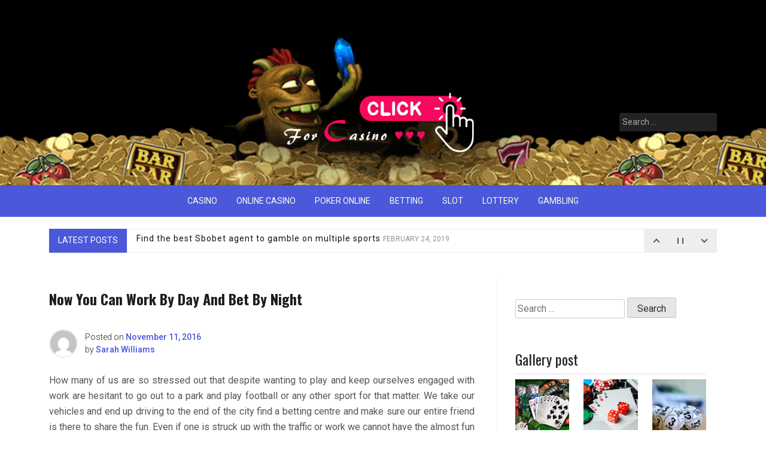

--- FILE ---
content_type: text/html; charset=UTF-8
request_url: https://clickhereforcasino.com/now-you-can-work-by-day-and-bet-by-night.htm
body_size: 14416
content:
<!doctype html>
<html lang="en-US">
<head>
	<meta charset="UTF-8">
	<meta name="viewport" content="width=device-width, initial-scale=1">
	<link rel="profile" href="https://gmpg.org/xfn/11">

	<meta name='robots' content='index, follow, max-image-preview:large, max-snippet:-1, max-video-preview:-1' />
	<style>img:is([sizes="auto" i], [sizes^="auto," i]) { contain-intrinsic-size: 3000px 1500px }</style>
	
	<!-- This site is optimized with the Yoast SEO plugin v24.5 - https://yoast.com/wordpress/plugins/seo/ -->
	<title>Now You Can Work By Day And Bet By Night - Click here for casino</title>
	<link rel="canonical" href="https://clickhereforcasino.com/now-you-can-work-by-day-and-bet-by-night.htm" />
	<meta property="og:locale" content="en_US" />
	<meta property="og:type" content="article" />
	<meta property="og:title" content="Now You Can Work By Day And Bet By Night - Click here for casino" />
	<meta property="og:description" content="How many of us are so stressed out that despite wanting to play and keep ourselves engaged with work are hesitant to go out to a park and play football...." />
	<meta property="og:url" content="https://clickhereforcasino.com/now-you-can-work-by-day-and-bet-by-night.htm" />
	<meta property="og:site_name" content="Click here for casino" />
	<meta property="article:published_time" content="2016-11-11T11:24:31+00:00" />
	<meta property="article:modified_time" content="2016-11-17T11:33:18+00:00" />
	<meta property="og:image" content="https://clickhereforcasino.com/wp-content/uploads/2016/11/screen1.jpg" />
	<meta property="og:image:width" content="640" />
	<meta property="og:image:height" content="480" />
	<meta property="og:image:type" content="image/jpeg" />
	<meta name="author" content="Sarah Williams" />
	<meta name="twitter:card" content="summary_large_image" />
	<meta name="twitter:label1" content="Written by" />
	<meta name="twitter:data1" content="Sarah Williams" />
	<meta name="twitter:label2" content="Est. reading time" />
	<meta name="twitter:data2" content="2 minutes" />
	<script type="application/ld+json" class="yoast-schema-graph">{"@context":"https://schema.org","@graph":[{"@type":"Article","@id":"https://clickhereforcasino.com/now-you-can-work-by-day-and-bet-by-night.htm#article","isPartOf":{"@id":"https://clickhereforcasino.com/now-you-can-work-by-day-and-bet-by-night.htm"},"author":{"name":"Sarah Williams","@id":"https://clickhereforcasino.com/#/schema/person/49b2b8a774d997c594241ce6041a73a5"},"headline":"Now You Can Work By Day And Bet By Night","datePublished":"2016-11-11T11:24:31+00:00","dateModified":"2016-11-17T11:33:18+00:00","mainEntityOfPage":{"@id":"https://clickhereforcasino.com/now-you-can-work-by-day-and-bet-by-night.htm"},"wordCount":430,"commentCount":0,"publisher":{"@id":"https://clickhereforcasino.com/#organization"},"image":{"@id":"https://clickhereforcasino.com/now-you-can-work-by-day-and-bet-by-night.htm#primaryimage"},"thumbnailUrl":"https://clickhereforcasino.com/wp-content/uploads/2016/11/screen1.jpg","articleSection":["Casino"],"inLanguage":"en-US"},{"@type":"WebPage","@id":"https://clickhereforcasino.com/now-you-can-work-by-day-and-bet-by-night.htm","url":"https://clickhereforcasino.com/now-you-can-work-by-day-and-bet-by-night.htm","name":"Now You Can Work By Day And Bet By Night - Click here for casino","isPartOf":{"@id":"https://clickhereforcasino.com/#website"},"primaryImageOfPage":{"@id":"https://clickhereforcasino.com/now-you-can-work-by-day-and-bet-by-night.htm#primaryimage"},"image":{"@id":"https://clickhereforcasino.com/now-you-can-work-by-day-and-bet-by-night.htm#primaryimage"},"thumbnailUrl":"https://clickhereforcasino.com/wp-content/uploads/2016/11/screen1.jpg","datePublished":"2016-11-11T11:24:31+00:00","dateModified":"2016-11-17T11:33:18+00:00","breadcrumb":{"@id":"https://clickhereforcasino.com/now-you-can-work-by-day-and-bet-by-night.htm#breadcrumb"},"inLanguage":"en-US","potentialAction":[{"@type":"ReadAction","target":["https://clickhereforcasino.com/now-you-can-work-by-day-and-bet-by-night.htm"]}]},{"@type":"ImageObject","inLanguage":"en-US","@id":"https://clickhereforcasino.com/now-you-can-work-by-day-and-bet-by-night.htm#primaryimage","url":"https://clickhereforcasino.com/wp-content/uploads/2016/11/screen1.jpg","contentUrl":"https://clickhereforcasino.com/wp-content/uploads/2016/11/screen1.jpg","width":640,"height":480},{"@type":"BreadcrumbList","@id":"https://clickhereforcasino.com/now-you-can-work-by-day-and-bet-by-night.htm#breadcrumb","itemListElement":[{"@type":"ListItem","position":1,"name":"Home","item":"https://clickhereforcasino.com/"},{"@type":"ListItem","position":2,"name":"Now You Can Work By Day And Bet By Night"}]},{"@type":"WebSite","@id":"https://clickhereforcasino.com/#website","url":"https://clickhereforcasino.com/","name":"Click here for casino","description":"The trending online slots","publisher":{"@id":"https://clickhereforcasino.com/#organization"},"potentialAction":[{"@type":"SearchAction","target":{"@type":"EntryPoint","urlTemplate":"https://clickhereforcasino.com/?s={search_term_string}"},"query-input":{"@type":"PropertyValueSpecification","valueRequired":true,"valueName":"search_term_string"}}],"inLanguage":"en-US"},{"@type":"Organization","@id":"https://clickhereforcasino.com/#organization","name":"Click here for casino","url":"https://clickhereforcasino.com/","logo":{"@type":"ImageObject","inLanguage":"en-US","@id":"https://clickhereforcasino.com/#/schema/logo/image/","url":"https://clickhereforcasino.com/wp-content/uploads/2022/02/Logo.png","contentUrl":"https://clickhereforcasino.com/wp-content/uploads/2022/02/Logo.png","width":799,"height":251,"caption":"Click here for casino"},"image":{"@id":"https://clickhereforcasino.com/#/schema/logo/image/"}},{"@type":"Person","@id":"https://clickhereforcasino.com/#/schema/person/49b2b8a774d997c594241ce6041a73a5","name":"Sarah Williams","image":{"@type":"ImageObject","inLanguage":"en-US","@id":"https://clickhereforcasino.com/#/schema/person/image/","url":"https://secure.gravatar.com/avatar/cf400963bf1ab89b0166218b42b3b169?s=96&d=mm&r=g","contentUrl":"https://secure.gravatar.com/avatar/cf400963bf1ab89b0166218b42b3b169?s=96&d=mm&r=g","caption":"Sarah Williams"},"url":"https://clickhereforcasino.com/author/admin"}]}</script>
	<!-- / Yoast SEO plugin. -->


<link rel='dns-prefetch' href='//fonts.googleapis.com' />
<link rel="alternate" type="application/rss+xml" title="Click here for casino &raquo; Feed" href="https://clickhereforcasino.com/feed" />
<script>
window._wpemojiSettings = {"baseUrl":"https:\/\/s.w.org\/images\/core\/emoji\/15.0.3\/72x72\/","ext":".png","svgUrl":"https:\/\/s.w.org\/images\/core\/emoji\/15.0.3\/svg\/","svgExt":".svg","source":{"concatemoji":"https:\/\/clickhereforcasino.com\/wp-includes\/js\/wp-emoji-release.min.js?ver=6.7.2"}};
/*! This file is auto-generated */
!function(i,n){var o,s,e;function c(e){try{var t={supportTests:e,timestamp:(new Date).valueOf()};sessionStorage.setItem(o,JSON.stringify(t))}catch(e){}}function p(e,t,n){e.clearRect(0,0,e.canvas.width,e.canvas.height),e.fillText(t,0,0);var t=new Uint32Array(e.getImageData(0,0,e.canvas.width,e.canvas.height).data),r=(e.clearRect(0,0,e.canvas.width,e.canvas.height),e.fillText(n,0,0),new Uint32Array(e.getImageData(0,0,e.canvas.width,e.canvas.height).data));return t.every(function(e,t){return e===r[t]})}function u(e,t,n){switch(t){case"flag":return n(e,"\ud83c\udff3\ufe0f\u200d\u26a7\ufe0f","\ud83c\udff3\ufe0f\u200b\u26a7\ufe0f")?!1:!n(e,"\ud83c\uddfa\ud83c\uddf3","\ud83c\uddfa\u200b\ud83c\uddf3")&&!n(e,"\ud83c\udff4\udb40\udc67\udb40\udc62\udb40\udc65\udb40\udc6e\udb40\udc67\udb40\udc7f","\ud83c\udff4\u200b\udb40\udc67\u200b\udb40\udc62\u200b\udb40\udc65\u200b\udb40\udc6e\u200b\udb40\udc67\u200b\udb40\udc7f");case"emoji":return!n(e,"\ud83d\udc26\u200d\u2b1b","\ud83d\udc26\u200b\u2b1b")}return!1}function f(e,t,n){var r="undefined"!=typeof WorkerGlobalScope&&self instanceof WorkerGlobalScope?new OffscreenCanvas(300,150):i.createElement("canvas"),a=r.getContext("2d",{willReadFrequently:!0}),o=(a.textBaseline="top",a.font="600 32px Arial",{});return e.forEach(function(e){o[e]=t(a,e,n)}),o}function t(e){var t=i.createElement("script");t.src=e,t.defer=!0,i.head.appendChild(t)}"undefined"!=typeof Promise&&(o="wpEmojiSettingsSupports",s=["flag","emoji"],n.supports={everything:!0,everythingExceptFlag:!0},e=new Promise(function(e){i.addEventListener("DOMContentLoaded",e,{once:!0})}),new Promise(function(t){var n=function(){try{var e=JSON.parse(sessionStorage.getItem(o));if("object"==typeof e&&"number"==typeof e.timestamp&&(new Date).valueOf()<e.timestamp+604800&&"object"==typeof e.supportTests)return e.supportTests}catch(e){}return null}();if(!n){if("undefined"!=typeof Worker&&"undefined"!=typeof OffscreenCanvas&&"undefined"!=typeof URL&&URL.createObjectURL&&"undefined"!=typeof Blob)try{var e="postMessage("+f.toString()+"("+[JSON.stringify(s),u.toString(),p.toString()].join(",")+"));",r=new Blob([e],{type:"text/javascript"}),a=new Worker(URL.createObjectURL(r),{name:"wpTestEmojiSupports"});return void(a.onmessage=function(e){c(n=e.data),a.terminate(),t(n)})}catch(e){}c(n=f(s,u,p))}t(n)}).then(function(e){for(var t in e)n.supports[t]=e[t],n.supports.everything=n.supports.everything&&n.supports[t],"flag"!==t&&(n.supports.everythingExceptFlag=n.supports.everythingExceptFlag&&n.supports[t]);n.supports.everythingExceptFlag=n.supports.everythingExceptFlag&&!n.supports.flag,n.DOMReady=!1,n.readyCallback=function(){n.DOMReady=!0}}).then(function(){return e}).then(function(){var e;n.supports.everything||(n.readyCallback(),(e=n.source||{}).concatemoji?t(e.concatemoji):e.wpemoji&&e.twemoji&&(t(e.twemoji),t(e.wpemoji)))}))}((window,document),window._wpemojiSettings);
</script>
<style id='wp-emoji-styles-inline-css'>

	img.wp-smiley, img.emoji {
		display: inline !important;
		border: none !important;
		box-shadow: none !important;
		height: 1em !important;
		width: 1em !important;
		margin: 0 0.07em !important;
		vertical-align: -0.1em !important;
		background: none !important;
		padding: 0 !important;
	}
</style>
<link rel='stylesheet' id='wp-block-library-css' href='https://clickhereforcasino.com/wp-includes/css/dist/block-library/style.min.css?ver=6.7.2' media='all' />
<style id='classic-theme-styles-inline-css'>
/*! This file is auto-generated */
.wp-block-button__link{color:#fff;background-color:#32373c;border-radius:9999px;box-shadow:none;text-decoration:none;padding:calc(.667em + 2px) calc(1.333em + 2px);font-size:1.125em}.wp-block-file__button{background:#32373c;color:#fff;text-decoration:none}
</style>
<style id='global-styles-inline-css'>
:root{--wp--preset--aspect-ratio--square: 1;--wp--preset--aspect-ratio--4-3: 4/3;--wp--preset--aspect-ratio--3-4: 3/4;--wp--preset--aspect-ratio--3-2: 3/2;--wp--preset--aspect-ratio--2-3: 2/3;--wp--preset--aspect-ratio--16-9: 16/9;--wp--preset--aspect-ratio--9-16: 9/16;--wp--preset--color--black: #000000;--wp--preset--color--cyan-bluish-gray: #abb8c3;--wp--preset--color--white: #ffffff;--wp--preset--color--pale-pink: #f78da7;--wp--preset--color--vivid-red: #cf2e2e;--wp--preset--color--luminous-vivid-orange: #ff6900;--wp--preset--color--luminous-vivid-amber: #fcb900;--wp--preset--color--light-green-cyan: #7bdcb5;--wp--preset--color--vivid-green-cyan: #00d084;--wp--preset--color--pale-cyan-blue: #8ed1fc;--wp--preset--color--vivid-cyan-blue: #0693e3;--wp--preset--color--vivid-purple: #9b51e0;--wp--preset--gradient--vivid-cyan-blue-to-vivid-purple: linear-gradient(135deg,rgba(6,147,227,1) 0%,rgb(155,81,224) 100%);--wp--preset--gradient--light-green-cyan-to-vivid-green-cyan: linear-gradient(135deg,rgb(122,220,180) 0%,rgb(0,208,130) 100%);--wp--preset--gradient--luminous-vivid-amber-to-luminous-vivid-orange: linear-gradient(135deg,rgba(252,185,0,1) 0%,rgba(255,105,0,1) 100%);--wp--preset--gradient--luminous-vivid-orange-to-vivid-red: linear-gradient(135deg,rgba(255,105,0,1) 0%,rgb(207,46,46) 100%);--wp--preset--gradient--very-light-gray-to-cyan-bluish-gray: linear-gradient(135deg,rgb(238,238,238) 0%,rgb(169,184,195) 100%);--wp--preset--gradient--cool-to-warm-spectrum: linear-gradient(135deg,rgb(74,234,220) 0%,rgb(151,120,209) 20%,rgb(207,42,186) 40%,rgb(238,44,130) 60%,rgb(251,105,98) 80%,rgb(254,248,76) 100%);--wp--preset--gradient--blush-light-purple: linear-gradient(135deg,rgb(255,206,236) 0%,rgb(152,150,240) 100%);--wp--preset--gradient--blush-bordeaux: linear-gradient(135deg,rgb(254,205,165) 0%,rgb(254,45,45) 50%,rgb(107,0,62) 100%);--wp--preset--gradient--luminous-dusk: linear-gradient(135deg,rgb(255,203,112) 0%,rgb(199,81,192) 50%,rgb(65,88,208) 100%);--wp--preset--gradient--pale-ocean: linear-gradient(135deg,rgb(255,245,203) 0%,rgb(182,227,212) 50%,rgb(51,167,181) 100%);--wp--preset--gradient--electric-grass: linear-gradient(135deg,rgb(202,248,128) 0%,rgb(113,206,126) 100%);--wp--preset--gradient--midnight: linear-gradient(135deg,rgb(2,3,129) 0%,rgb(40,116,252) 100%);--wp--preset--font-size--small: 13px;--wp--preset--font-size--medium: 20px;--wp--preset--font-size--large: 36px;--wp--preset--font-size--x-large: 42px;--wp--preset--spacing--20: 0.44rem;--wp--preset--spacing--30: 0.67rem;--wp--preset--spacing--40: 1rem;--wp--preset--spacing--50: 1.5rem;--wp--preset--spacing--60: 2.25rem;--wp--preset--spacing--70: 3.38rem;--wp--preset--spacing--80: 5.06rem;--wp--preset--shadow--natural: 6px 6px 9px rgba(0, 0, 0, 0.2);--wp--preset--shadow--deep: 12px 12px 50px rgba(0, 0, 0, 0.4);--wp--preset--shadow--sharp: 6px 6px 0px rgba(0, 0, 0, 0.2);--wp--preset--shadow--outlined: 6px 6px 0px -3px rgba(255, 255, 255, 1), 6px 6px rgba(0, 0, 0, 1);--wp--preset--shadow--crisp: 6px 6px 0px rgba(0, 0, 0, 1);}:where(.is-layout-flex){gap: 0.5em;}:where(.is-layout-grid){gap: 0.5em;}body .is-layout-flex{display: flex;}.is-layout-flex{flex-wrap: wrap;align-items: center;}.is-layout-flex > :is(*, div){margin: 0;}body .is-layout-grid{display: grid;}.is-layout-grid > :is(*, div){margin: 0;}:where(.wp-block-columns.is-layout-flex){gap: 2em;}:where(.wp-block-columns.is-layout-grid){gap: 2em;}:where(.wp-block-post-template.is-layout-flex){gap: 1.25em;}:where(.wp-block-post-template.is-layout-grid){gap: 1.25em;}.has-black-color{color: var(--wp--preset--color--black) !important;}.has-cyan-bluish-gray-color{color: var(--wp--preset--color--cyan-bluish-gray) !important;}.has-white-color{color: var(--wp--preset--color--white) !important;}.has-pale-pink-color{color: var(--wp--preset--color--pale-pink) !important;}.has-vivid-red-color{color: var(--wp--preset--color--vivid-red) !important;}.has-luminous-vivid-orange-color{color: var(--wp--preset--color--luminous-vivid-orange) !important;}.has-luminous-vivid-amber-color{color: var(--wp--preset--color--luminous-vivid-amber) !important;}.has-light-green-cyan-color{color: var(--wp--preset--color--light-green-cyan) !important;}.has-vivid-green-cyan-color{color: var(--wp--preset--color--vivid-green-cyan) !important;}.has-pale-cyan-blue-color{color: var(--wp--preset--color--pale-cyan-blue) !important;}.has-vivid-cyan-blue-color{color: var(--wp--preset--color--vivid-cyan-blue) !important;}.has-vivid-purple-color{color: var(--wp--preset--color--vivid-purple) !important;}.has-black-background-color{background-color: var(--wp--preset--color--black) !important;}.has-cyan-bluish-gray-background-color{background-color: var(--wp--preset--color--cyan-bluish-gray) !important;}.has-white-background-color{background-color: var(--wp--preset--color--white) !important;}.has-pale-pink-background-color{background-color: var(--wp--preset--color--pale-pink) !important;}.has-vivid-red-background-color{background-color: var(--wp--preset--color--vivid-red) !important;}.has-luminous-vivid-orange-background-color{background-color: var(--wp--preset--color--luminous-vivid-orange) !important;}.has-luminous-vivid-amber-background-color{background-color: var(--wp--preset--color--luminous-vivid-amber) !important;}.has-light-green-cyan-background-color{background-color: var(--wp--preset--color--light-green-cyan) !important;}.has-vivid-green-cyan-background-color{background-color: var(--wp--preset--color--vivid-green-cyan) !important;}.has-pale-cyan-blue-background-color{background-color: var(--wp--preset--color--pale-cyan-blue) !important;}.has-vivid-cyan-blue-background-color{background-color: var(--wp--preset--color--vivid-cyan-blue) !important;}.has-vivid-purple-background-color{background-color: var(--wp--preset--color--vivid-purple) !important;}.has-black-border-color{border-color: var(--wp--preset--color--black) !important;}.has-cyan-bluish-gray-border-color{border-color: var(--wp--preset--color--cyan-bluish-gray) !important;}.has-white-border-color{border-color: var(--wp--preset--color--white) !important;}.has-pale-pink-border-color{border-color: var(--wp--preset--color--pale-pink) !important;}.has-vivid-red-border-color{border-color: var(--wp--preset--color--vivid-red) !important;}.has-luminous-vivid-orange-border-color{border-color: var(--wp--preset--color--luminous-vivid-orange) !important;}.has-luminous-vivid-amber-border-color{border-color: var(--wp--preset--color--luminous-vivid-amber) !important;}.has-light-green-cyan-border-color{border-color: var(--wp--preset--color--light-green-cyan) !important;}.has-vivid-green-cyan-border-color{border-color: var(--wp--preset--color--vivid-green-cyan) !important;}.has-pale-cyan-blue-border-color{border-color: var(--wp--preset--color--pale-cyan-blue) !important;}.has-vivid-cyan-blue-border-color{border-color: var(--wp--preset--color--vivid-cyan-blue) !important;}.has-vivid-purple-border-color{border-color: var(--wp--preset--color--vivid-purple) !important;}.has-vivid-cyan-blue-to-vivid-purple-gradient-background{background: var(--wp--preset--gradient--vivid-cyan-blue-to-vivid-purple) !important;}.has-light-green-cyan-to-vivid-green-cyan-gradient-background{background: var(--wp--preset--gradient--light-green-cyan-to-vivid-green-cyan) !important;}.has-luminous-vivid-amber-to-luminous-vivid-orange-gradient-background{background: var(--wp--preset--gradient--luminous-vivid-amber-to-luminous-vivid-orange) !important;}.has-luminous-vivid-orange-to-vivid-red-gradient-background{background: var(--wp--preset--gradient--luminous-vivid-orange-to-vivid-red) !important;}.has-very-light-gray-to-cyan-bluish-gray-gradient-background{background: var(--wp--preset--gradient--very-light-gray-to-cyan-bluish-gray) !important;}.has-cool-to-warm-spectrum-gradient-background{background: var(--wp--preset--gradient--cool-to-warm-spectrum) !important;}.has-blush-light-purple-gradient-background{background: var(--wp--preset--gradient--blush-light-purple) !important;}.has-blush-bordeaux-gradient-background{background: var(--wp--preset--gradient--blush-bordeaux) !important;}.has-luminous-dusk-gradient-background{background: var(--wp--preset--gradient--luminous-dusk) !important;}.has-pale-ocean-gradient-background{background: var(--wp--preset--gradient--pale-ocean) !important;}.has-electric-grass-gradient-background{background: var(--wp--preset--gradient--electric-grass) !important;}.has-midnight-gradient-background{background: var(--wp--preset--gradient--midnight) !important;}.has-small-font-size{font-size: var(--wp--preset--font-size--small) !important;}.has-medium-font-size{font-size: var(--wp--preset--font-size--medium) !important;}.has-large-font-size{font-size: var(--wp--preset--font-size--large) !important;}.has-x-large-font-size{font-size: var(--wp--preset--font-size--x-large) !important;}
:where(.wp-block-post-template.is-layout-flex){gap: 1.25em;}:where(.wp-block-post-template.is-layout-grid){gap: 1.25em;}
:where(.wp-block-columns.is-layout-flex){gap: 2em;}:where(.wp-block-columns.is-layout-grid){gap: 2em;}
:root :where(.wp-block-pullquote){font-size: 1.5em;line-height: 1.6;}
</style>
<link rel='stylesheet' id='pixanews-style-css' href='https://clickhereforcasino.com/wp-content/themes/pixanews/style.css?ver=1.0.2.2' media='all' />
<link rel='stylesheet' id='bootstrap-css' href='https://clickhereforcasino.com/wp-content/themes/pixanews/lib/bootstrap/bootstrap.min.css?ver=6.7.2' media='all' />
<link rel='stylesheet' id='fontawesome-css' href='https://clickhereforcasino.com/wp-content/themes/pixanews/lib/font-awesome/css/all.min.css?ver=6.7.2' media='all' />
<link rel='stylesheet' id='acme-ticker-css-css' href='https://clickhereforcasino.com/wp-content/themes/pixanews/lib/acmeticker/css/style.min.css?ver=6.7.2' media='all' />
<link rel='stylesheet' id='owl-carousel-css-css' href='https://clickhereforcasino.com/wp-content/themes/pixanews/lib/owl-carousel/dist/assets/owl.carousel.min.css?ver=6.7.2' media='all' />
<link rel='stylesheet' id='owl-carousel-theme-css-css' href='https://clickhereforcasino.com/wp-content/themes/pixanews/lib/owl-carousel/dist/assets/owl.theme.default.min.css?ver=6.7.2' media='all' />
<link rel='stylesheet' id='sidr-dark-css-css' href='https://clickhereforcasino.com/wp-content/themes/pixanews/lib/sidr/stylesheets/jquery.sidr.dark.min.css?ver=6.7.2' media='all' />
<link rel='stylesheet' id='pixanews-primary-font-css' href='//fonts.googleapis.com/css2?family=Roboto%3Awght%40100%3B200%3B300%3B400%3B500%3B600%3B700%3B900&#038;display=swap&#038;ver=6.7.2' media='all' />
<link rel='stylesheet' id='pixanews-secondary-font-css' href='//fonts.googleapis.com/css2?family=Oswald%3Awght%40300%3B400%3B500%3B600%3B700&#038;display=swap&#038;ver=6.7.2' media='all' />
<link rel='stylesheet' id='pixanews-core-css' href='https://clickhereforcasino.com/wp-content/themes/pixanews/design-files/core/core.css?ver=6.7.2' media='all' />
<link rel='stylesheet' id='pixanews-header-css' href='https://clickhereforcasino.com/wp-content/themes/pixanews/design-files/header/style2/header.css?ver=6.7.2' media='all' />
<link rel='stylesheet' id='pixanews-blog-style1-css' href='https://clickhereforcasino.com/wp-content/themes/pixanews/design-files/blog-style/blog-style1.css?ver=6.7.2' media='all' />
<link rel='stylesheet' id='pixanews-single-css' href='https://clickhereforcasino.com/wp-content/themes/pixanews/design-files/single/single.css?ver=6.7.2' media='all' />
<link rel='stylesheet' id='pixanews-sidebar-css' href='https://clickhereforcasino.com/wp-content/themes/pixanews/design-files/sidebar/sidebar.css?ver=6.7.2' media='all' />
<link rel='stylesheet' id='pixanews-footer-css' href='https://clickhereforcasino.com/wp-content/themes/pixanews/design-files/footer/footer.css?ver=6.7.2' media='all' />
<link rel='stylesheet' id='pixanews-featured-modules-css' href='https://clickhereforcasino.com/wp-content/themes/pixanews/design-files/featured-modules/featured-modules.css?ver=6.7.2' media='all' />
<script src="https://clickhereforcasino.com/wp-includes/js/jquery/jquery.min.js?ver=3.7.1" id="jquery-core-js"></script>
<script src="https://clickhereforcasino.com/wp-includes/js/jquery/jquery-migrate.min.js?ver=3.4.1" id="jquery-migrate-js"></script>
<link rel="https://api.w.org/" href="https://clickhereforcasino.com/wp-json/" /><link rel="alternate" title="JSON" type="application/json" href="https://clickhereforcasino.com/wp-json/wp/v2/posts/238" /><link rel="EditURI" type="application/rsd+xml" title="RSD" href="https://clickhereforcasino.com/xmlrpc.php?rsd" />
<meta name="generator" content="WordPress 6.7.2" />
<link rel='shortlink' href='https://clickhereforcasino.com/?p=238' />
<link rel="alternate" title="oEmbed (JSON)" type="application/json+oembed" href="https://clickhereforcasino.com/wp-json/oembed/1.0/embed?url=https%3A%2F%2Fclickhereforcasino.com%2Fnow-you-can-work-by-day-and-bet-by-night.htm" />
<link rel="alternate" title="oEmbed (XML)" type="text/xml+oembed" href="https://clickhereforcasino.com/wp-json/oembed/1.0/embed?url=https%3A%2F%2Fclickhereforcasino.com%2Fnow-you-can-work-by-day-and-bet-by-night.htm&#038;format=xml" />
 <style>
 	:root {
		 --pixanews-primary: #f9095d;
		 --pixanews-primary-text: #f9ffe7;
		 --pixanews-background-main: #ffffff;
		 --pixanews-background-darker: #eeeeee;
		 
		 --pixanews-secondary: #4a58d9;
		 --pixanews-secondary-text: #FFFFFF;
		 --pixanews-secondary-dark: #5241c1;
		 
		 --pixanews-text-dark: #111;
		 --pixanews-text: #555;
		 --pixanews-text-light: #777;
		 
		 --pixanews-header-background: #000000;
		 --pixanews-header-text: #FFFFFF;
		 --pixanews-header-lighter: #222222;
		 --pixanews-top-bar-text: #777777;
		 
		 --pixanews-mobile-header-background: #000000;
		 --pixanews-mobile-header-text: #222222;
	 }
 </style>
 <style>
	 #masthead #site-branding .custom-logo {
		 max-height: 100px !important;
	 }
 </style>
		<style type="text/css">
							#primary h1, #primary h1 a { font-size: 24px !important; }
							#primary h2, #primary h2 a { font-size: 24px !important; }
							#primary h3, #primary h3 a { font-size: 24px !important; }
							#primary h4, #primary h4 a { font-size: 24px !important; }
							#primary h5, #primary h5 a { font-size: 24px !important; }
							#primary h6, #primary h6 a { font-size: 24px !important; }
					</style>
				<style type="text/css">
			#primary p, p a { font-size: 16px !important; }
		</style>
			<style type="text/css">
			.site-title,
		.site-description {
			position: absolute;
			clip: rect(1px, 1px, 1px, 1px);
			}
			</style>
	<link rel="icon" href="https://clickhereforcasino.com/wp-content/uploads/2022/02/fav.png" sizes="32x32" />
<link rel="icon" href="https://clickhereforcasino.com/wp-content/uploads/2022/02/fav.png" sizes="192x192" />
<link rel="apple-touch-icon" href="https://clickhereforcasino.com/wp-content/uploads/2022/02/fav.png" />
<meta name="msapplication-TileImage" content="https://clickhereforcasino.com/wp-content/uploads/2022/02/fav.png" />
		<style id="wp-custom-css">
			.featured-module-style2 img {
    width: 100%;
    transition: 0.2s all ease;
    height: 250px;
}
.owl-carousel .carousel-post img {
    border-radius: 5px;
    display: inline-block;
    transition: 0.2s all ease;
	   height: 200px;
}
#site-navigation {
    background: #4a58d9;
    text-align: center;
}
#masthead.style2 #middle-bar{
	 background-image: url("https://clickhereforcasino.com/wp-content/uploads/2022/02/total-winning-jackpots.png") ;
      background-size: cover;
	      background-position: bottom center;
  padding-top: 150px;
    padding-bottom: 50px;
}		</style>
		</head>

<body data-rsssl=1 class="post-template-default single single-post postid-238 single-format-standard wp-custom-logo">
<div id="page" class="site">
	<a class="skip-link screen-reader-text" href="#primary">Skip to content</a>
	
				<header id="masthead" class="site-header style2 d-none d-sm-none d-md-block">
				<div>
										<div id="middle-bar">
	<div class="container">
		<div class="row">
			<div class="social-menu-wrapper col">
							</div>
			
			<div id="site-branding" class="col">
				<a href="https://clickhereforcasino.com/" class="custom-logo-link" rel="home"><img width="799" height="251" src="https://clickhereforcasino.com/wp-content/uploads/2022/02/Logo.png" class="custom-logo" alt="Click here for casino" decoding="async" fetchpriority="high" srcset="https://clickhereforcasino.com/wp-content/uploads/2022/02/Logo.png 799w, https://clickhereforcasino.com/wp-content/uploads/2022/02/Logo-300x94.png 300w, https://clickhereforcasino.com/wp-content/uploads/2022/02/Logo-768x241.png 768w" sizes="(max-width: 799px) 100vw, 799px" /></a>					<div class="site-title h1"><a href="https://clickhereforcasino.com/" rel="home">Click here for casino</a></div>
			</div><!-- .site-branding -->
			
			<div id="top-search" class="col">
				<form role="search" method="get" class="search-form" action="https://clickhereforcasino.com/">
				<label>
					<span class="screen-reader-text">Search for:</span>
					<input type="search" class="search-field" placeholder="Search &hellip;" value="" name="s" />
				</label>
				<input type="submit" class="search-submit" value="Search" />
			</form>	
			</div>
		</div>
	</div>
</div>	
					<div id="bottom-bar">
	<nav id="site-navigation" class="main-navigation">
		<div class="container">
			<div class="menu-menu-container"><ul id="primary-menu" class="menu"><li id="menu-item-883" class="menu-item menu-item-type-taxonomy menu-item-object-category current-post-ancestor current-menu-parent current-post-parent menu-item-883"><a href="https://clickhereforcasino.com/category/casino">Casino</a></li>
<li id="menu-item-884" class="menu-item menu-item-type-taxonomy menu-item-object-category menu-item-884"><a href="https://clickhereforcasino.com/category/online-casino">Online Casino</a></li>
<li id="menu-item-885" class="menu-item menu-item-type-taxonomy menu-item-object-category menu-item-885"><a href="https://clickhereforcasino.com/category/poker-online">poker online</a></li>
<li id="menu-item-886" class="menu-item menu-item-type-taxonomy menu-item-object-category menu-item-886"><a href="https://clickhereforcasino.com/category/betting">Betting</a></li>
<li id="menu-item-1441" class="menu-item menu-item-type-taxonomy menu-item-object-category menu-item-1441"><a href="https://clickhereforcasino.com/category/slot">slot</a></li>
<li id="menu-item-1443" class="menu-item menu-item-type-taxonomy menu-item-object-category menu-item-1443"><a href="https://clickhereforcasino.com/category/lottery">Lottery</a></li>
<li id="menu-item-1442" class="menu-item menu-item-type-taxonomy menu-item-object-category menu-item-1442"><a href="https://clickhereforcasino.com/category/gambling">Gambling</a></li>
</ul></div>		</div>
	</nav><!-- #site-navigation -->
</div>				</div>		
			</header><!-- #masthead -->
			
	 
	<header id="masthead-mobile" class="d-flex d-sm-flex d-md-none">
		<a href="#sidr" id="sidr-toggle" class="toggle-menu-hamburger"><i class="fa fa-bars"></i></a>
		<div id="site-branding-mobile">
			<a href="https://clickhereforcasino.com/" class="custom-logo-link" rel="home"><img width="799" height="251" src="https://clickhereforcasino.com/wp-content/uploads/2022/02/Logo.png" class="custom-logo" alt="Click here for casino" decoding="async" srcset="https://clickhereforcasino.com/wp-content/uploads/2022/02/Logo.png 799w, https://clickhereforcasino.com/wp-content/uploads/2022/02/Logo-300x94.png 300w, https://clickhereforcasino.com/wp-content/uploads/2022/02/Logo-768x241.png 768w" sizes="(max-width: 799px) 100vw, 799px" /></a>	</div><!-- .site-branding -->		<a href="#search-drop" class="search-toggle"><i class="fa fa-search"></i></a>
	</header>	

	<div class="container">
		<div class="row">			<div class="acme-ticker-wrapper container d-none d-sm-none d-md-block">
			<div class="acme-news-ticker">
					<div class="acme-news-ticker-label">Latest Posts</div>
					<div class="acme-news-ticker-box">
						<ul class="my-news-ticker">
													
							<li class="ticker-post"> 
								<a href="https://clickhereforcasino.com/texas-holdem-strategy-card-tips.htm">
									Texas Hold&#8217;em Strategy Card Tips																		<span class="footer-meta"><time class="entry-date published updated" datetime="2021-03-19T08:09:36+00:00">March 19, 2021</time></span>
								</a>
							</li>
							
														
							<li class="ticker-post"> 
								<a href="https://clickhereforcasino.com/find-the-best-sbobet-agent-to-gamble-on-multiple-sports.htm">
									Find the best Sbobet  agent to gamble on multiple sports																		<span class="footer-meta"><time class="entry-date published updated" datetime="2019-02-24T05:08:37+00:00">February 24, 2019</time></span>
								</a>
							</li>
							
														
							<li class="ticker-post"> 
								<a href="https://clickhereforcasino.com/seeking-for-happy-betting-days-check-12bet.htm">
									Seeking for happy betting days check “12bet”																		<span class="footer-meta"><time class="entry-date published updated" datetime="2018-09-27T10:01:48+00:00">September 27, 2018</time></span>
								</a>
							</li>
							
														
							<li class="ticker-post"> 
								<a href="https://clickhereforcasino.com/the-ideal-online-casino-experience.htm">
									The ideal online casino experience																		<span class="footer-meta"><time class="entry-date published updated" datetime="2018-09-18T10:17:54+00:00">September 18, 2018</time></span>
								</a>
							</li>
							
														
							<li class="ticker-post"> 
								<a href="https://clickhereforcasino.com/the-best-chances-to-win-jackpot-with-online-bingo-games.htm">
									The best chances to win Jackpot with online Bingo games																		<span class="footer-meta"><time class="entry-date published updated" datetime="2018-08-18T05:59:44+00:00">August 18, 2018</time></span>
								</a>
							</li>
							
														
							<li class="ticker-post"> 
								<a href="https://clickhereforcasino.com/the-best-gambling-site-casumo-casino.htm">
									The Best Gambling Site – Casumo Casino																		<span class="footer-meta"><time class="entry-date published updated" datetime="2018-07-05T08:34:16+00:00">July 5, 2018</time></span>
								</a>
							</li>
							
														
							<li class="ticker-post"> 
								<a href="https://clickhereforcasino.com/versions-for-the-best-gaming-and-gambling-deals.htm">
									VERSIONS FOR THE BEST GAMING AND GAMBLING DEALS																		<span class="footer-meta"><time class="entry-date published updated" datetime="2018-06-08T06:40:59+00:00">June 8, 2018</time></span>
								</a>
							</li>
							
														
							<li class="ticker-post"> 
								<a href="https://clickhereforcasino.com/the-beginners-can-initially-prefer-the-free-of-cost-games.htm">
									The beginners can initially prefer the free of cost games																		<span class="footer-meta"><time class="entry-date published updated" datetime="2018-06-03T10:20:24+00:00">June 3, 2018</time></span>
								</a>
							</li>
							
														
							<li class="ticker-post"> 
								<a href="https://clickhereforcasino.com/online-casino-betting-conditions-without-deposit.htm">
									Online Casino Betting Conditions Without Deposit																		<span class="footer-meta"><time class="entry-date published updated" datetime="2018-05-28T05:42:00+00:00">May 28, 2018</time></span>
								</a>
							</li>
							
														
							<li class="ticker-post"> 
								<a href="https://clickhereforcasino.com/a-popular-site-which-helps-romanian-people-to-find-out-online-casino.htm">
									A POPULAR SITE WHICH HELPS ROMANIAN PEOPLE TO FIND OUT ONLINE CASINO																		<span class="footer-meta"><time class="entry-date published updated" datetime="2018-05-11T09:41:34+00:00">May 11, 2018</time></span>
								</a>
							</li>
							
														
							<li class="ticker-post"> 
								<a href="https://clickhereforcasino.com/make-your-free-time-more-entertaining-with-the-interesting-slot-games.htm">
									Make your free time more entertaining with the interesting slot games																		<span class="footer-meta"><time class="entry-date published updated" datetime="2018-01-12T05:15:57+00:00">January 12, 2018</time></span>
								</a>
							</li>
							
														
							<li class="ticker-post"> 
								<a href="https://clickhereforcasino.com/enjoy-the-interesting-casino-games-on-the-reliable-game-source.htm">
									Enjoy the interesting casino games on the reliable game source																		<span class="footer-meta"><time class="entry-date published updated" datetime="2017-11-19T05:40:35+00:00">November 19, 2017</time></span>
								</a>
							</li>
							
														
							<li class="ticker-post"> 
								<a href="https://clickhereforcasino.com/know-about-the-significance-of-the-online-sports-betting-site.htm">
									Know about the significance of the online sports betting site																		<span class="footer-meta"><time class="entry-date published updated" datetime="2017-10-12T12:27:45+00:00">October 12, 2017</time></span>
								</a>
							</li>
							
														
							<li class="ticker-post"> 
								<a href="https://clickhereforcasino.com/enjoy-playing-online-casino-games.htm">
									Enjoy playing online casino games																		<span class="footer-meta"><time class="entry-date published updated" datetime="2017-08-16T06:41:14+00:00">August 16, 2017</time></span>
								</a>
							</li>
							
														
							<li class="ticker-post"> 
								<a href="https://clickhereforcasino.com/gain-the-best-online-mobile-casino-experience.htm">
									Gain the best online mobile casino experience																		<span class="footer-meta"><time class="entry-date published updated" datetime="2017-06-09T12:53:17+00:00">June 9, 2017</time></span>
								</a>
							</li>
							
														
							<li class="ticker-post"> 
								<a href="https://clickhereforcasino.com/importance-of-casino-game-reviews.htm">
									Importance of casino game reviews																		<span class="footer-meta"><time class="entry-date published updated" datetime="2017-03-21T01:44:36+00:00">March 21, 2017</time></span>
								</a>
							</li>
							
														
							<li class="ticker-post"> 
								<a href="https://clickhereforcasino.com/everything-to-know-about-the-doctor-casino-slot-games.htm">
									Everything to know about the doctor casino slot games																		<span class="footer-meta"><time class="entry-date published updated" datetime="2017-03-19T12:06:44+00:00">March 19, 2017</time></span>
								</a>
							</li>
							
														
							<li class="ticker-post"> 
								<a href="https://clickhereforcasino.com/reasons-for-choosing-an-agent-judo-online-casino.htm">
									Reasons For Choosing An Agent Judo Online Casino																		<span class="footer-meta"><time class="entry-date published updated" datetime="2016-08-01T09:52:09+00:00">August 1, 2016</time></span>
								</a>
							</li>
							
														
							<li class="ticker-post"> 
								<a href="https://clickhereforcasino.com/slot-features-that-transform-casino-gameplay-with-higher-multipliers-and-rewards.htm">
									Slot Features That Transform Casino Gameplay With Higher Multipliers And Rewards																		<span class="footer-meta"><time class="entry-date published updated" datetime="2026-01-28T13:07:54+00:00">January 28, 2026</time></span>
								</a>
							</li>
							
														
							<li class="ticker-post"> 
								<a href="https://clickhereforcasino.com/how-smooth-payments-change-the-overall-online-casino-experience.htm">
									How Smooth Payments Change The Overall Online Casino Experience																		<span class="footer-meta"><time class="entry-date published updated" datetime="2026-01-24T09:13:05+00:00">January 24, 2026</time></span>
								</a>
							</li>
							
														
							<li class="ticker-post"> 
								<a href="https://clickhereforcasino.com/navigating-modern-wagering-platforms-focused-on-autonomy-security-and-choice.htm">
									Navigating modern wagering platforms focused on autonomy, security, and choice																		<span class="footer-meta"><time class="entry-date published updated" datetime="2026-01-22T06:44:44+00:00">January 22, 2026</time></span>
								</a>
							</li>
							
														
							<li class="ticker-post"> 
								<a href="https://clickhereforcasino.com/smart-ways-to-identify-reliable-casino-without-rofus-websites-for-secure-gaming.htm">
									Smart Ways to Identify Reliable Casino Without ROFUS Websites for Secure Gaming																		<span class="footer-meta"><time class="entry-date published updated" datetime="2026-01-16T08:51:51+00:00">January 16, 2026</time></span>
								</a>
							</li>
							
														
							<li class="ticker-post"> 
								<a href="https://clickhereforcasino.com/how-to-win-big-at-online-casino-games-proven-strategies.htm">
									How to Win Big at Online Casino Games: Proven Strategies																		<span class="footer-meta"><time class="entry-date published updated" datetime="2026-01-16T08:48:30+00:00">January 16, 2026</time></span>
								</a>
							</li>
							
														
							<li class="ticker-post"> 
								<a href="https://clickhereforcasino.com/easy-ways-players-enjoy-real-money-games-without-stress.htm">
									Easy ways players enjoy real money games without stress																		<span class="footer-meta"><time class="entry-date published updated" datetime="2026-01-13T11:56:28+00:00">January 13, 2026</time></span>
								</a>
							</li>
							
													</ul>
					</div>
					<div class="acme-news-ticker-controls acme-news-ticker-vertical-controls">
						<button class="acme-news-ticker-arrow acme-news-ticker-prev"></button>
						<button class="acme-news-ticker-pause"></button>
						<button class="acme-news-ticker-arrow acme-news-ticker-next"></button>
					</div>
			</div> 
		</div>

	<main id="primary" class="site-main col-md-8">

		<article id="post-238" class="single-style2 post-238 post type-post status-publish format-standard hentry category-casino">

	<header class="entry-header">
		<h1 class="entry-title">Now You Can Work By Day And Bet By Night</h1>	
			<div class="entry-meta">
					 <div class="entry-meta-style2 row">
		 <div class="col author-avatar">
			 <img alt='' src='https://secure.gravatar.com/avatar/cf400963bf1ab89b0166218b42b3b169?s=96&#038;d=mm&#038;r=g' srcset='https://secure.gravatar.com/avatar/cf400963bf1ab89b0166218b42b3b169?s=192&#038;d=mm&#038;r=g 2x' class='avatar avatar-96 photo' height='96' width='96' decoding='async'/>		 </div>
		 <div class="col">
			 <span class="posted-on">Posted on <a href="https://clickhereforcasino.com/now-you-can-work-by-day-and-bet-by-night.htm" rel="bookmark"><time class="entry-date published" datetime="2016-11-11T11:24:31+00:00">November 11, 2016</time><time class="updated" datetime="2016-11-17T11:33:18+00:00">November 17, 2016</time></a></span><span class="byline"> by <span class="author vcard"><a class="url fn n" href="https://clickhereforcasino.com/author/admin">Sarah Williams</a></span></span>		 </div>
	 </div>
	 
	 			</div><!-- .entry-meta -->
	</header><!-- .entry-header -->

	
	<div class="entry-content clearfix">
		<p style="text-align: justify;">How many of us are so stressed out that despite wanting to play and keep ourselves engaged with work are hesitant to go out to a park and play football or any other sport for that matter. We take our vehicles and end up driving to the end of the city find a betting centre and make sure our entire friend is there to share the fun. Even if one is struck up with the traffic or work we cannot have the almost fun and we all know that. And the worst is when you are betting and half way through the game you will be asked to pack up because that place is not legal and they would be having security issues. And when you get back home and tell your wife about it she is so going to freak out. Have you ever considered the fact that you can go betting online now? How does that prospective sound to you now? That would be all that one would ask for. And that is exactly what we offer you.</p>
<p style="text-align: justify;"><img decoding="async" class="aligncenter size-full wp-image-240" src="https://clickhereforcasino.com/wp-content/uploads/2016/11/screen1.jpg" alt="screen1" width="640" height="480" srcset="https://clickhereforcasino.com/wp-content/uploads/2016/11/screen1.jpg 640w, https://clickhereforcasino.com/wp-content/uploads/2016/11/screen1-300x225.jpg 300w" sizes="(max-width: 640px) 100vw, 640px" /></p>
<p style="text-align: justify;">
<p style="text-align: justify;"><strong>This is what the world wants. What about you? </strong></p>
<p style="text-align: justify;"><a href="https://www.thecasinodb.com/casinos"><strong>Reviews of the best online casinos</strong></a> can be found today. The beauty of this online source is that casino gaming members are attaining lot of benefits. By making use of such kind of extraordinary gaming experience is available exclusively only to our members who love betting and playing the right casino online. All you have to do for this is register yourself with a minimum amount of Rs. 300 and go betting. Withdrawal of money is also allowed. What more could one ask for? However there are a certain set of rules that are to be followed before you start betting. The minimum age to start betting is 18 years. So forget it and back out if you are any less. You can always come back when you are 18. And every single one of you is responsible for your own user ID and password.</p>
<p style="text-align: justify;">However, assurance from end is indeed provided that your details are safe with us and they will not be compromised at any cost. You may have to provide most recent and correct details like your active mobile number, account number which will be used for this betting. The account number that is provided should be registered to our site else depositing or the withdrawal of money and other such transactions cannot take place. So that&#8217;s where you may want to get the reviews of the best online casinos.</p>
	</div><!-- .entry-content -->

	<footer class="entry-footer clearfix">
		<span class="cat-links">Posted Under <a href="https://clickhereforcasino.com/category/casino" rel="category tag">Casino</a></span>	</footer><!-- .entry-footer -->
		
	
	<nav class="navigation post-navigation" aria-label="Posts">
		<h2 class="screen-reader-text">Post navigation</h2>
		<div class="nav-links"><div class="nav-previous"><a href="https://clickhereforcasino.com/win-more-money-with-playing-poker-ultimately.htm" rel="prev"><i class="fa fa-arrow-alt-circle-left"></i><span class="nav-title">Win More Money With Playing Poker Ultimately</span></a></div><div class="nav-next"><a href="https://clickhereforcasino.com/entertainment-is-sure-for-all-casino-players.htm" rel="next"><span class="nav-title">Entertainment is sure for all casino players</span><i class="fa fa-arrow-alt-circle-right"></i></a></div></div>
	</nav>		
		
</article><!-- #post-238 -->
	</main><!-- #main --> 


<aside id="secondary" class="widget-area col-md-4">
	<section id="search-2" class="widget widget_search"><form role="search" method="get" class="search-form" action="https://clickhereforcasino.com/">
				<label>
					<span class="screen-reader-text">Search for:</span>
					<input type="search" class="search-field" placeholder="Search &hellip;" value="" name="s" />
				</label>
				<input type="submit" class="search-submit" value="Search" />
			</form></section><section id="media_gallery-2" class="widget widget_media_gallery"><h2 class="widget-title">Gallery post</h2><div id='gallery-1' class='gallery galleryid-238 gallery-columns-3 gallery-size-thumbnail'><figure class='gallery-item'>
			<div class='gallery-icon landscape'>
				<a href='https://clickhereforcasino.com/get-ready-to-experience-the-best-casino-game-online-with-indo77.htm/gambling3-2'><img width="150" height="150" src="https://clickhereforcasino.com/wp-content/uploads/2021/07/gambling3-150x150.jpg" class="attachment-thumbnail size-thumbnail" alt="" decoding="async" loading="lazy" srcset="https://clickhereforcasino.com/wp-content/uploads/2021/07/gambling3-150x150.jpg 150w, https://clickhereforcasino.com/wp-content/uploads/2021/07/gambling3-60x60.jpg 60w" sizes="auto, (max-width: 150px) 100vw, 150px" /></a>
			</div></figure><figure class='gallery-item'>
			<div class='gallery-icon landscape'>
				<a href='https://clickhereforcasino.com/get-ready-to-experience-the-best-casino-game-online-with-indo77.htm/gambling2-2'><img width="150" height="150" src="https://clickhereforcasino.com/wp-content/uploads/2021/07/gambling2-150x150.jpg" class="attachment-thumbnail size-thumbnail" alt="Why You Must Consider Play Teen Patti Card Game Online?" decoding="async" loading="lazy" srcset="https://clickhereforcasino.com/wp-content/uploads/2021/07/gambling2-150x150.jpg 150w, https://clickhereforcasino.com/wp-content/uploads/2021/07/gambling2-60x60.jpg 60w" sizes="auto, (max-width: 150px) 100vw, 150px" /></a>
			</div></figure><figure class='gallery-item'>
			<div class='gallery-icon landscape'>
				<a href='https://clickhereforcasino.com/the-best-suggestions-to-succeed-in-your-lottery-gambling.htm/18-3'><img width="150" height="150" src="https://clickhereforcasino.com/wp-content/uploads/2021/07/18-150x150.jpg" class="attachment-thumbnail size-thumbnail" alt="" decoding="async" loading="lazy" srcset="https://clickhereforcasino.com/wp-content/uploads/2021/07/18-150x150.jpg 150w, https://clickhereforcasino.com/wp-content/uploads/2021/07/18-60x60.jpg 60w" sizes="auto, (max-width: 150px) 100vw, 150px" /></a>
			</div></figure><figure class='gallery-item'>
			<div class='gallery-icon landscape'>
				<a href='https://clickhereforcasino.com/the-best-suggestions-to-succeed-in-your-lottery-gambling.htm/3-2'><img width="150" height="150" src="https://clickhereforcasino.com/wp-content/uploads/2021/07/3-150x150.jpg" class="attachment-thumbnail size-thumbnail" alt="" decoding="async" loading="lazy" srcset="https://clickhereforcasino.com/wp-content/uploads/2021/07/3-150x150.jpg 150w, https://clickhereforcasino.com/wp-content/uploads/2021/07/3-60x60.jpg 60w" sizes="auto, (max-width: 150px) 100vw, 150px" /></a>
			</div></figure><figure class='gallery-item'>
			<div class='gallery-icon landscape'>
				<a href='https://clickhereforcasino.com/have-you-tried-playing-situs-judi-slot-promo-terbaru-2021.htm/gambling3'><img width="150" height="150" src="https://clickhereforcasino.com/wp-content/uploads/2021/06/gambling3-150x150.jpg" class="attachment-thumbnail size-thumbnail" alt="" decoding="async" loading="lazy" srcset="https://clickhereforcasino.com/wp-content/uploads/2021/06/gambling3-150x150.jpg 150w, https://clickhereforcasino.com/wp-content/uploads/2021/06/gambling3-60x60.jpg 60w" sizes="auto, (max-width: 150px) 100vw, 150px" /></a>
			</div></figure><figure class='gallery-item'>
			<div class='gallery-icon landscape'>
				<a href='https://clickhereforcasino.com/beginners-tips-for-online-casino-gaming.htm/6-2'><img width="150" height="150" src="https://clickhereforcasino.com/wp-content/uploads/2021/05/6-150x150.jpg" class="attachment-thumbnail size-thumbnail" alt="Slot888" decoding="async" loading="lazy" srcset="https://clickhereforcasino.com/wp-content/uploads/2021/05/6-150x150.jpg 150w, https://clickhereforcasino.com/wp-content/uploads/2021/05/6-60x60.jpg 60w" sizes="auto, (max-width: 150px) 100vw, 150px" /></a>
			</div></figure><figure class='gallery-item'>
			<div class='gallery-icon landscape'>
				<a href='https://clickhereforcasino.com/beginners-tips-for-online-casino-gaming.htm/attachment/69'><img width="150" height="150" src="https://clickhereforcasino.com/wp-content/uploads/2021/05/69-150x150.jpg" class="attachment-thumbnail size-thumbnail" alt="Beginners’ Tips For Online Casino Gaming" decoding="async" loading="lazy" srcset="https://clickhereforcasino.com/wp-content/uploads/2021/05/69-150x150.jpg 150w, https://clickhereforcasino.com/wp-content/uploads/2021/05/69-60x60.jpg 60w" sizes="auto, (max-width: 150px) 100vw, 150px" /></a>
			</div></figure><figure class='gallery-item'>
			<div class='gallery-icon landscape'>
				<a href='https://clickhereforcasino.com/what-are-all-the-differ-names-who-have-for-this-online-casino-game.htm/best-online-casino-gaming'><img width="150" height="150" src="https://clickhereforcasino.com/wp-content/uploads/2021/05/Best-Online-Casino-Gaming-150x150.png" class="attachment-thumbnail size-thumbnail" alt="" decoding="async" loading="lazy" srcset="https://clickhereforcasino.com/wp-content/uploads/2021/05/Best-Online-Casino-Gaming-150x150.png 150w, https://clickhereforcasino.com/wp-content/uploads/2021/05/Best-Online-Casino-Gaming-60x60.png 60w" sizes="auto, (max-width: 150px) 100vw, 150px" /></a>
			</div></figure><figure class='gallery-item'>
			<div class='gallery-icon landscape'>
				<a href='https://clickhereforcasino.com/what-are-all-the-differ-names-who-have-for-this-online-casino-game.htm/best-game-guide-for-beginners'><img width="150" height="150" src="https://clickhereforcasino.com/wp-content/uploads/2021/05/Best-Game-Guide-for-Beginners-150x150.jpg" class="attachment-thumbnail size-thumbnail" alt="" decoding="async" loading="lazy" srcset="https://clickhereforcasino.com/wp-content/uploads/2021/05/Best-Game-Guide-for-Beginners-150x150.jpg 150w, https://clickhereforcasino.com/wp-content/uploads/2021/05/Best-Game-Guide-for-Beginners-60x60.jpg 60w" sizes="auto, (max-width: 150px) 100vw, 150px" /></a>
			</div></figure><figure class='gallery-item'>
			<div class='gallery-icon landscape'>
				<a href='https://clickhereforcasino.com/the-most-complete-online-gambling-platform-with-the-best-casino-games.htm/slot14'><img width="150" height="150" src="https://clickhereforcasino.com/wp-content/uploads/2021/05/slot14-150x150.jpg" class="attachment-thumbnail size-thumbnail" alt="" decoding="async" loading="lazy" srcset="https://clickhereforcasino.com/wp-content/uploads/2021/05/slot14-150x150.jpg 150w, https://clickhereforcasino.com/wp-content/uploads/2021/05/slot14-60x60.jpg 60w" sizes="auto, (max-width: 150px) 100vw, 150px" /></a>
			</div></figure><figure class='gallery-item'>
			<div class='gallery-icon landscape'>
				<a href='https://clickhereforcasino.com/the-most-complete-online-gambling-platform-with-the-best-casino-games.htm/slot15'><img width="150" height="150" src="https://clickhereforcasino.com/wp-content/uploads/2021/05/slot15-150x150.jpg" class="attachment-thumbnail size-thumbnail" alt="" decoding="async" loading="lazy" srcset="https://clickhereforcasino.com/wp-content/uploads/2021/05/slot15-150x150.jpg 150w, https://clickhereforcasino.com/wp-content/uploads/2021/05/slot15-60x60.jpg 60w" sizes="auto, (max-width: 150px) 100vw, 150px" /></a>
			</div></figure><figure class='gallery-item'>
			<div class='gallery-icon landscape'>
				<a href='https://clickhereforcasino.com/can-you-make-a-minimum-deposit-for-bets-in-slot-machines.htm/online-casino3'><img width="150" height="150" src="https://clickhereforcasino.com/wp-content/uploads/2021/07/online-casino3-150x150.jpg" class="attachment-thumbnail size-thumbnail" alt="" decoding="async" loading="lazy" srcset="https://clickhereforcasino.com/wp-content/uploads/2021/07/online-casino3-150x150.jpg 150w, https://clickhereforcasino.com/wp-content/uploads/2021/07/online-casino3-60x60.jpg 60w" sizes="auto, (max-width: 150px) 100vw, 150px" /></a>
			</div></figure><figure class='gallery-item'>
			<div class='gallery-icon landscape'>
				<a href='https://clickhereforcasino.com/can-you-make-a-minimum-deposit-for-bets-in-slot-machines.htm/online-casino4'><img width="150" height="150" src="https://clickhereforcasino.com/wp-content/uploads/2021/07/online-casino4-150x150.jpg" class="attachment-thumbnail size-thumbnail" alt="" decoding="async" loading="lazy" srcset="https://clickhereforcasino.com/wp-content/uploads/2021/07/online-casino4-150x150.jpg 150w, https://clickhereforcasino.com/wp-content/uploads/2021/07/online-casino4-60x60.jpg 60w" sizes="auto, (max-width: 150px) 100vw, 150px" /></a>
			</div></figure><figure class='gallery-item'>
			<div class='gallery-icon landscape'>
				<a href='https://clickhereforcasino.com/guaranteed-safe-slot-gameplay-with-big-winning-prizes-and-jackpots.htm/attachment/77'><img width="150" height="150" src="https://clickhereforcasino.com/wp-content/uploads/2021/05/77-150x150.jpg" class="attachment-thumbnail size-thumbnail" alt="Daftar slot online terpercaya" decoding="async" loading="lazy" srcset="https://clickhereforcasino.com/wp-content/uploads/2021/05/77-150x150.jpg 150w, https://clickhereforcasino.com/wp-content/uploads/2021/05/77-60x60.jpg 60w" sizes="auto, (max-width: 150px) 100vw, 150px" /></a>
			</div></figure><figure class='gallery-item'>
			<div class='gallery-icon landscape'>
				<a href='https://clickhereforcasino.com/guaranteed-safe-slot-gameplay-with-big-winning-prizes-and-jackpots.htm/attachment/63'><img width="150" height="150" src="https://clickhereforcasino.com/wp-content/uploads/2021/05/63-150x150.png" class="attachment-thumbnail size-thumbnail" alt="Guaranteed Safe Slot Gameplay With Big Winning Prizes And Jackpots" decoding="async" loading="lazy" srcset="https://clickhereforcasino.com/wp-content/uploads/2021/05/63-150x150.png 150w, https://clickhereforcasino.com/wp-content/uploads/2021/05/63-60x60.png 60w" sizes="auto, (max-width: 150px) 100vw, 150px" /></a>
			</div></figure><figure class='gallery-item'>
			<div class='gallery-icon landscape'>
				<a href='https://clickhereforcasino.com/importance-of-checking-out-the-casino-reviews.htm/7-2'><img width="150" height="150" src="https://clickhereforcasino.com/wp-content/uploads/2021/07/7-150x150.jpg" class="attachment-thumbnail size-thumbnail" alt="" decoding="async" loading="lazy" srcset="https://clickhereforcasino.com/wp-content/uploads/2021/07/7-150x150.jpg 150w, https://clickhereforcasino.com/wp-content/uploads/2021/07/7-60x60.jpg 60w" sizes="auto, (max-width: 150px) 100vw, 150px" /></a>
			</div></figure><figure class='gallery-item'>
			<div class='gallery-icon landscape'>
				<a href='https://clickhereforcasino.com/importance-of-checking-out-the-casino-reviews.htm/6-3'><img width="150" height="150" src="https://clickhereforcasino.com/wp-content/uploads/2021/07/6-150x150.jpg" class="attachment-thumbnail size-thumbnail" alt="" decoding="async" loading="lazy" srcset="https://clickhereforcasino.com/wp-content/uploads/2021/07/6-150x150.jpg 150w, https://clickhereforcasino.com/wp-content/uploads/2021/07/6-60x60.jpg 60w" sizes="auto, (max-width: 150px) 100vw, 150px" /></a>
			</div></figure><figure class='gallery-item'>
			<div class='gallery-icon landscape'>
				<a href='https://clickhereforcasino.com/have-you-tried-playing-situs-judi-slot-promo-terbaru-2021.htm/gambling2'><img width="150" height="150" src="https://clickhereforcasino.com/wp-content/uploads/2021/06/gambling2-150x150.jpg" class="attachment-thumbnail size-thumbnail" alt="casino game" decoding="async" loading="lazy" srcset="https://clickhereforcasino.com/wp-content/uploads/2021/06/gambling2-150x150.jpg 150w, https://clickhereforcasino.com/wp-content/uploads/2021/06/gambling2-60x60.jpg 60w" sizes="auto, (max-width: 150px) 100vw, 150px" /></a>
			</div></figure>
		</div>
</section><section id="calendar-2" class="widget widget_calendar"><div id="calendar_wrap" class="calendar_wrap"><table id="wp-calendar" class="wp-calendar-table">
	<caption>January 2026</caption>
	<thead>
	<tr>
		<th scope="col" title="Monday">M</th>
		<th scope="col" title="Tuesday">T</th>
		<th scope="col" title="Wednesday">W</th>
		<th scope="col" title="Thursday">T</th>
		<th scope="col" title="Friday">F</th>
		<th scope="col" title="Saturday">S</th>
		<th scope="col" title="Sunday">S</th>
	</tr>
	</thead>
	<tbody>
	<tr>
		<td colspan="3" class="pad">&nbsp;</td><td><a href="https://clickhereforcasino.com/2026/01/01" aria-label="Posts published on January 1, 2026">1</a></td><td>2</td><td>3</td><td>4</td>
	</tr>
	<tr>
		<td>5</td><td><a href="https://clickhereforcasino.com/2026/01/06" aria-label="Posts published on January 6, 2026">6</a></td><td>7</td><td>8</td><td>9</td><td>10</td><td>11</td>
	</tr>
	<tr>
		<td>12</td><td><a href="https://clickhereforcasino.com/2026/01/13" aria-label="Posts published on January 13, 2026">13</a></td><td>14</td><td>15</td><td><a href="https://clickhereforcasino.com/2026/01/16" aria-label="Posts published on January 16, 2026">16</a></td><td>17</td><td>18</td>
	</tr>
	<tr>
		<td>19</td><td>20</td><td>21</td><td><a href="https://clickhereforcasino.com/2026/01/22" aria-label="Posts published on January 22, 2026">22</a></td><td>23</td><td><a href="https://clickhereforcasino.com/2026/01/24" aria-label="Posts published on January 24, 2026">24</a></td><td>25</td>
	</tr>
	<tr>
		<td>26</td><td>27</td><td><a href="https://clickhereforcasino.com/2026/01/28" aria-label="Posts published on January 28, 2026">28</a></td><td>29</td><td>30</td><td id="today">31</td>
		<td class="pad" colspan="1">&nbsp;</td>
	</tr>
	</tbody>
	</table><nav aria-label="Previous and next months" class="wp-calendar-nav">
		<span class="wp-calendar-nav-prev"><a href="https://clickhereforcasino.com/2025/12">&laquo; Dec</a></span>
		<span class="pad">&nbsp;</span>
		<span class="wp-calendar-nav-next">&nbsp;</span>
	</nav></div></section>			<section id="wp_subscribe-2" class="widget wp_subscribe">	
		<div id="wp-subscribe" class="wp-subscribe-wrap wp-subscribe wp-subscribe-1" data-thanks_page="0" data-thanks_page_url="" data-thanks_page_new_window="0">

			<h4 class="title">Get more stuff</h4>

			<p class="text">Subscribe to our mailing list and get interesting stuff and updates to your email inbox.</p>

			
		<form action="https://feedburner.google.com/fb/a/mailverify?uri=" method="post" class="wp-subscribe-form wp-subscribe-feedburner" id="wp-subscribe-form-1" target="popupwindow">

			<input class="regular-text email-field" type="email" name="email" placeholder="Enter your email here" required>

			<input type="hidden" name="uri" value="">

			<input type="hidden" name="loc" value="en_US">

			<input type="hidden" name="form_type" value="widget">

			<input type="hidden" name="service" value="feedburner">

			<input type="hidden" name="widget" value="wp_subscribe-2">
							<div class="wps-consent-wrapper">
					<label for="consent-field">
						<input class="consent-field" id="consent-field" type="checkbox" name="consent" required />
						I consent to my submitted data being collected via this form*					</label>
				</div>
						<input class="submit" type="submit" name="submit" value="Sign Up Now">

		</form>

		
			<div class="wp-subscribe-loader">
				<svg version="1.1" id="loader-1" xmlns="http://www.w3.org/2000/svg" xmlns:xlink="http://www.w3.org/1999/xlink" x="0" y="0" width="40px" height="40px" viewBox="0 0 50 50" style="enable-background:new 0 0 50 50;" xml:space="preserve">
					<path fill="#ffffff" d="M43.935,25.145c0-10.318-8.364-18.683-18.683-18.683c-10.318,0-18.683,8.365-18.683,18.683h4.068c0-8.071,6.543-14.615,14.615-14.615c8.072,0,14.615,6.543,14.615,14.615H43.935z">
						<animateTransform attributeType="xml" attributeName="transform" type="rotate" from="0 25 25" to="360 25 25" dur="0.6s" repeatCount="indefinite"/>
					</path>
				</svg>
			</div>

			<p class="thanks">Thank you for subscribing.</p>
			<p class="error">Something went wrong.</p>
			<div class="clear"></div>

			<p class="footer-text">we respect your privacy and take protecting it seriously</p>

		</div>

			</section>	
<section id="media_image-2" class="widget widget_media_image"><img width="564" height="1003" src="https://clickhereforcasino.com/wp-content/uploads/2020/07/new.jpg" class="image wp-image-881  attachment-full size-full" alt="" style="max-width: 100%; height: auto;" decoding="async" loading="lazy" srcset="https://clickhereforcasino.com/wp-content/uploads/2020/07/new.jpg 564w, https://clickhereforcasino.com/wp-content/uploads/2020/07/new-169x300.jpg 169w" sizes="auto, (max-width: 564px) 100vw, 564px" /></section><section id="categories-2" class="widget widget_categories"><h2 class="widget-title">Categories</h2>
			<ul>
					<li class="cat-item cat-item-4"><a href="https://clickhereforcasino.com/category/betting">Betting</a>
</li>
	<li class="cat-item cat-item-3"><a href="https://clickhereforcasino.com/category/casino">Casino</a>
</li>
	<li class="cat-item cat-item-7"><a href="https://clickhereforcasino.com/category/gambling">Gambling</a>
</li>
	<li class="cat-item cat-item-17"><a href="https://clickhereforcasino.com/category/lottery">Lottery</a>
</li>
	<li class="cat-item cat-item-2"><a href="https://clickhereforcasino.com/category/online-casino">Online Casino</a>
</li>
	<li class="cat-item cat-item-5"><a href="https://clickhereforcasino.com/category/poker-online">poker online</a>
</li>
	<li class="cat-item cat-item-18"><a href="https://clickhereforcasino.com/category/slot">slot</a>
</li>
	<li class="cat-item cat-item-1"><a href="https://clickhereforcasino.com/category/uncategorized">Uncategorized</a>
</li>
			</ul>

			</section></aside><!-- #secondary -->
	</div><!--#.row-->
	</div><!--.container-->	<footer id="footer-widgets">
	<div class="container">
		<div class="row">
							<div class="col-md-4 footer-column footer-column-1">
					<section id="text-3" class="widget widget_text">			<div class="textwidget"><p><a href="https://clickhereforcasino.com/wp-content/uploads/2022/02/Casino-Banner-On-Shining-Retro-Billboard-Stock-Vector-Royalty-Free-603699539.jpg"><img loading="lazy" decoding="async" class="size-full wp-image-1133 aligncenter" src="https://clickhereforcasino.com/wp-content/uploads/2022/02/Casino-Banner-On-Shining-Retro-Billboard-Stock-Vector-Royalty-Free-603699539.jpg" alt="" width="250" height="250" srcset="https://clickhereforcasino.com/wp-content/uploads/2022/02/Casino-Banner-On-Shining-Retro-Billboard-Stock-Vector-Royalty-Free-603699539.jpg 250w, https://clickhereforcasino.com/wp-content/uploads/2022/02/Casino-Banner-On-Shining-Retro-Billboard-Stock-Vector-Royalty-Free-603699539-150x150.jpg 150w" sizes="auto, (max-width: 250px) 100vw, 250px" /></a></p>
</div>
		</section>				</div>
										<div class="col-md-4 footer-column footer-column-2">
					
		<section id="recent-posts-3" class="widget widget_recent_entries">
		<div class="widget-title">Top 10 post</div>
		<ul>
											<li>
					<a href="https://clickhereforcasino.com/slot-features-that-transform-casino-gameplay-with-higher-multipliers-and-rewards.htm">Slot Features That Transform Casino Gameplay With Higher Multipliers And Rewards</a>
									</li>
											<li>
					<a href="https://clickhereforcasino.com/how-smooth-payments-change-the-overall-online-casino-experience.htm">How Smooth Payments Change The Overall Online Casino Experience</a>
									</li>
											<li>
					<a href="https://clickhereforcasino.com/navigating-modern-wagering-platforms-focused-on-autonomy-security-and-choice.htm">Navigating modern wagering platforms focused on autonomy, security, and choice</a>
									</li>
											<li>
					<a href="https://clickhereforcasino.com/smart-ways-to-identify-reliable-casino-without-rofus-websites-for-secure-gaming.htm">Smart Ways to Identify Reliable Casino Without ROFUS Websites for Secure Gaming</a>
									</li>
											<li>
					<a href="https://clickhereforcasino.com/how-to-win-big-at-online-casino-games-proven-strategies.htm">How to Win Big at Online Casino Games: Proven Strategies</a>
									</li>
					</ul>

		</section>				</div>
										<div class="col-md-4 footer-column footer-column-3">
					<section id="text-2" class="widget widget_text">			<div class="textwidget"><p><a href="https://clickhereforcasino.com/wp-content/uploads/2022/02/ffecf99137f7bbbb603f41c7907c0ede.jpg"><img loading="lazy" decoding="async" class="size-medium wp-image-1132 aligncenter" src="https://clickhereforcasino.com/wp-content/uploads/2022/02/ffecf99137f7bbbb603f41c7907c0ede-300x300.jpg" alt="" width="300" height="300" srcset="https://clickhereforcasino.com/wp-content/uploads/2022/02/ffecf99137f7bbbb603f41c7907c0ede-300x300.jpg 300w, https://clickhereforcasino.com/wp-content/uploads/2022/02/ffecf99137f7bbbb603f41c7907c0ede-150x150.jpg 150w, https://clickhereforcasino.com/wp-content/uploads/2022/02/ffecf99137f7bbbb603f41c7907c0ede.jpg 564w" sizes="auto, (max-width: 300px) 100vw, 300px" /></a></p>
</div>
		</section>				</div>
					</div>
	</div>
</footer>	<button class="backToTopBtn">
  <img id="scroll" src="https://clickhereforcasino.com/wp-content/themes/pixanews/design-files/images/arrow-up.png"?>
</button>

<footer id="colophon" class="site-footer">
	<div class="site-info">
		©  Click here for casino 2026		<span class="sep"> | </span>
			Designed by <a href="https://pixahive.com/themes/pixanews/">PixaHive</a>.	</div><!-- .site-info -->
</footer><!-- #colophon -->	</div><!-- #page -->

<div id="sidr">
	<button class="go-to-bottom"><i class="fa fa-down"></i></button>
	<button id="close-menu" class="toggle-menu-link"><i class="fa fa-times"></i></button>
	<form role="search" method="get" class="search-form" action="https://clickhereforcasino.com/">
				<label>
					<span class="screen-reader-text">Search for:</span>
					<input type="search" class="search-field" placeholder="Search &hellip;" value="" name="s" />
				</label>
				<input type="submit" class="search-submit" value="Search" />
			</form>		<div class="sidr-menu-wrapper">
		<div id="mobile-menu-sidr" class="menu"></div>
	</div>
	<button class="go-to-top"><i class="fa fa-up"></i></button>
	
</div><link rel='stylesheet' id='wp-subscribe-css' href='https://clickhereforcasino.com/wp-content/plugins/wp-subscribe/assets/css/wp-subscribe-form.css?ver=6.7.2' media='all' />
<script src="https://clickhereforcasino.com/wp-content/themes/pixanews/js/navigation.js?ver=1.0.2.2" id="pixanews-navigation-js"></script>
<script src="https://clickhereforcasino.com/wp-content/themes/pixanews/lib/acmeticker/js/acmeticker.min.js?ver=6.7.2" id="acme-ticker-js"></script>
<script src="https://clickhereforcasino.com/wp-content/themes/pixanews/lib/owl-carousel/dist/owl.carousel.js?ver=2.3.4" id="owl-carousel-js"></script>
<script src="https://clickhereforcasino.com/wp-content/themes/pixanews/lib/sidr/jquery.sidr.min.js?ver=2.2.1" id="sidr-js"></script>
<script src="https://clickhereforcasino.com/wp-content/themes/pixanews/js/theme.js?ver=1.0.2.2" id="pixanews-theme-js-js"></script>
<script id="wp-subscribe-js-extra">
var wp_subscribe = {"ajaxurl":"https:\/\/clickhereforcasino.com\/wp-admin\/admin-ajax.php"};
</script>
<script src="https://clickhereforcasino.com/wp-content/plugins/wp-subscribe/assets/js/wp-subscribe-form.js?ver=6.7.2" id="wp-subscribe-js"></script>

</body>
</html>


--- FILE ---
content_type: application/javascript
request_url: https://clickhereforcasino.com/wp-content/themes/pixanews/lib/acmeticker/js/acmeticker.min.js?ver=6.7.2
body_size: 1006
content:
!function(t){"use strict";t.fn.AcmeTicker=function(e){let n,i,o=t.extend({},t.fn.AcmeTicker.defaults,e),c=t(this),r=!1;function a(){switch(o.type){case"vertical":case"horizontal":l();break;case"marquee":!function(){let e,n,i,r=o.speed,a=o.direction,l="left",s=0,u=!1;function f(t,o){c.animate({[l]:"-="+t},o,"linear",function(){c.css({[l]:e}),f(n,i)})}function p(){let t=c.offset(),e="right"===a?s-t.left:t.left,n=e+s,i=n/r;f(n,i)}(function(){c.css({position:"absolute"}),c.find("li").css({display:"inline-block",marginRight:"10px"});let o=c.find("li");e=c.parent().outerWidth(!0),"right"===a&&(l="right"),c.width(1e4),o.each(function(){s+=t(this).outerWidth(!0)+5}),c.width(s),i=(n=s+e)/r,f(s,s/r)})(),o.controls.toggle&&o.controls.toggle.on("click",function(e){console.log("mToggle"),u=!u,t(document).trigger("acmeTickerToggle",c,u),u?c.stop():p()}),o.pauseOnHover&&c.on("mouseenter",function(){c.stop()}).on("mouseleave",function(){p()});o.pauseOnFocus&&c.on("focusin",function(){c.stop()}).on("focusout",function(){p()})}();break;case"typewriter":s()}}function l(t=!1){let e=o.speed,i=o.autoplay,a=o.direction;if(t&&(e=0,i=0,clearInterval(n),n=!1),n)return!1;n=setInterval(function(){if(r)return clearInterval(n),n=!1,!1;let i,s,u,f;i=c.find("li:first"),s="up"===a||"right"===a?"-=":"+=","horizontal"===o.type?(u="left",f=i.outerWidth(!0)):(u="margin-top",f=i.outerHeight(!0)),"prev"===t?c.find("li:last").detach().prependTo(c):i.detach().appendTo(c),c.find("li").css({opacity:"0",display:"none"}),c.find("li:first").css({opacity:"1",position:"absolute",display:"block",[u]:s+f+"px"}),c.find("li:first").animate({[u]:"0px"},e,function(){clearInterval(n),n=!1,l()})},i)}function s(t=!1){if(r)return!1;t&&(clearInterval(n),n=!1,clearTimeout(i),i=!1,"prev"===t?c.find("li:last").detach().prependTo(c):c.find("li:first").detach().appendTo(c));let e=o.speed,a=o.autoplay,l=c.find("li:first"),u=l.children(),f=0;l.attr("data-text")&&u.text(l.attr("data-text"));let p=l.text();function d(){c.find("li:first").detach().appendTo(c),clearTimeout(i),i=!1,s()}c.find("li").css({opacity:"0",display:"none"}),n||(n=setInterval(function(){f++;let t=p.substring(0,f);l.attr("data-text")||l.attr("data-text",p),f<=p.length?(u.text(t),l.css({opacity:"1",display:"block"})):(clearInterval(n),n=!1,i=setTimeout(d,a))},e))}if(c.wrap("<div class='acmeticker-wrap'></div>"),c.parent().css({position:"relative"}),c.children("li").not(":first").hide(),a(),"marquee"!==o.type){function u(){r||a()}o.controls.prev&&o.controls.prev.on("click",function(t){switch(t.preventDefault(),o.type){case"typewriter":s("prev");break;default:l("prev")}}),o.controls.next&&o.controls.next.on("click",function(t){switch(t.preventDefault(),o.type){case"typewriter":s("next");break;default:l("next")}}),o.controls.toggle&&o.controls.toggle.on("click",function(e){e.preventDefault(),r=!r,t(document).trigger("acmeTickerToggle",c,r),u()}),o.pauseOnHover&&c.on("mouseenter",function(){r=!0,u()}).on("mouseleave",function(){r=!1,u()}),o.pauseOnFocus&&c.on("focusin",function(){r=!0,u()}).on("focusout",function(){r=!1,u()})}},t.fn.AcmeTicker.defaults={type:"horizontal",autoplay:2e3,speed:50,direction:"up",pauseOnFocus:!0,pauseOnHover:!0,controls:{prev:"",next:"",toggle:""}}}(jQuery);
//# sourceMappingURL=acmeticker.min.js.map